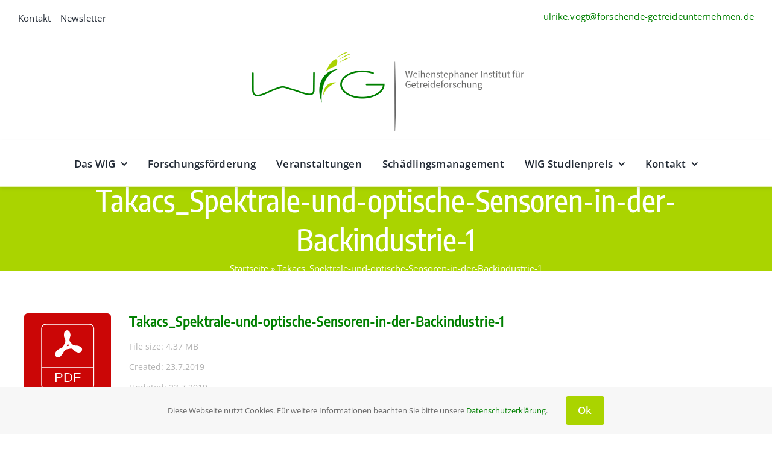

--- FILE ---
content_type: text/javascript; charset=utf-8
request_url: https://www.forschende-getreideunternehmen.de/wp-content/cache/min/1/wp-content/plugins/wp-file-download/app/site/assets/js/colorbox.init.js?ver=1767886994
body_size: 2634
content:
var wpfdColorboxInit;var loading;jQuery(document).ready(function($){var videoTypes=['m4a','mp4','webm','ogg','ogv','flv'];var audioTypes=['mp3','wav','wma','m4a'];var imageTypes=['jpg','png','gif','jpeg','jpe','bmp','ico','tiff','tif','svg','svgz'];var previewServerTypes=['ai','csv','doc','docx','html','json','odp','ods','pdf','ppt','pptx','rtf','sketch','xd','xls','xlsx','xml','jpg','png','gif','jpeg'];(wpfdColorboxInit=function(){$('.wpfdlightbox').each(function(){var filetype=$(this).data('file-type');var previewLink=$(this).prop('href');sW=$(window).width();sH=$(window).height();sR=sW/sH;$(this).unbind('click').click(function(e){e.preventDefault();fileid=$(this).data('id');catid=$(this).data('catid');downloadLink=wpfdcolorbox.wpfdajaxurl+'action=wpfd&task=file.download&wpfd_category_id='+catid+'&wpfd_file_id='+fileid+'&preview=1';if($(this).hasClass('wpfd_previewlink')){var href=jQuery(this).attr('href');var extLink=href.replace(/^https?\:\/\//i,'');if(typeof(_gaq)!=='undefined'){_gaq.push(['_trackEvent','WPFD','Preview',extLink])}else if(typeof(ga)!=="undefined"){ga('send','event','WPFD','Preview',extLink)}}
if(typeof fileid=='string'){while(fileid.indexOf(':')>-1){fileid=fileid.replace(':','-')}
while(fileid.indexOf('.'+$(this).data('file-type'))>-1){fileid=fileid.replace(/[^a-zA-Z0-9]+/g,'-')}}
html='<div class="dropblock">';html+=' <a href="#" id="wpfd-dropblock-close"><span class="dashicons dashicons-dismiss"></span></a>';if(audioTypes.indexOf(filetype)>-1){html+='<audio  class="video-js vjs-default-skin" id="player-'+fileid+'" controls autoplay> ';html+='<source src="'+downloadLink+'" type="audio/'+filetype+'">';html+=' <p class="vjs-no-js">Your browser does not support the <code>audio</code> element.</p></audio>'}else if(imageTypes.indexOf(filetype)>-1){if(previewLink.includes('file.preview')||previewLink.includes('/previews/')||previewLink.includes('/uploads/')||previewLink.includes('/category-watermark/')){html+='<div style="display: block; width: 100%; height: auto; max-height: 90vh; overflow-y: auto; position: relative">';html+='<img src="'+previewLink+'" class="video-js vjs-default-skin" id="player-'+fileid+'" /> ';if((previewLink.includes('file.preview')||previewLink.includes('/previews/')||previewLink.includes('/uploads/'))&&previewServerTypes.indexOf(filetype)>-1){if($(this).parents('.file').length){var previewLinkDownload=$(this).parents('.file').find('.wpfd_file_preview_link_download').val();var extensions=$(this).parents('.file').find('.wpfd_file_preview_link_download').data('fileicons');html+='<div class="wpfd_file_preview_download_container images">';html+='<div class="'+extensions+'"><span class="txt"></span></div>';html+='<a class="title wpfd_downloadlink" href="'+previewLinkDownload+'" data-id="'+fileid+'" data-catid="'+catid+'">'+wpfdcolorbox.wpfd_download_file_attached_preview+'</a>';html+='</div>'}else if($(this).parents('.wpfd-single-file').length){var previewLinkDownload=$(this).parents('.wpfd-single-file').find('.wpfd_file_preview_link_download').val();var extensions=$(this).parents('.wpfd-single-file').find('.wpfd_file_preview_link_download').data('fileicons');if(typeof(previewLinkDownload)!=='undefined'){html+='<div class="wpfd_file_preview_download_container images">';html+='<div class="'+extensions+'"><span class="txt"></span></div>';html+='<a class="title wpfd_downloadlink" href="'+previewLinkDownload+'" data-id="'+fileid+'" data-catid="'+catid+'">'+wpfdcolorbox.wpfd_download_file_attached_preview+'</a>';html+='</div>'}}else{var previewLinkDownload=$(this).parents('.wpfd-download-box').find('.wpfd_file_preview_link_download').val();var extensions=$('.dropblock .filecontent .ext').length?$('.dropblock .filecontent .ext').attr("class"):'ext ext-'+filetype+' '+wpfdcolorbox.wpfd_file_icon_set;html+='<div class="wpfd_file_preview_download_container images">';html+='<div class="'+extensions+'"><span class="txt"></span></div>';html+='<a class="title wpfd_downloadlink" href="'+previewLinkDownload+'" data-id="'+fileid+'" data-catid="'+catid+'">'+wpfdcolorbox.wpfd_download_file_attached_preview+'</a>';html+='</div>'}}
html+='</div>'}else{html+='<img src="'+downloadLink+'" class="video-js vjs-default-skin" style="width: 100%; height: auto; max-height: 90vh;" id="player-'+fileid+'" /> '}}else if(videoTypes.indexOf(filetype)>-1){html+='<video width="1000" height="1000" class="video-js vjs-default-skin" id="player-'+fileid+'" controls="controls" preload="auto" autoplay="true">';html+='<p class="vjs-no-js">Your browser does not support the <code>video</code> element.</p>';html+='<source src="'+downloadLink+'" type="video/'+filetype+'">';html+='</video>'}else if(previewLink.includes('file.preview')||previewLink.includes('/previews/')||previewLink.includes('/watermark/')||previewLink.includes('/uploads/')){var previewClass=!previewLink.includes('/uploads/')?'wpfd_file_previewer_servers':'';html+='<div class="'+previewClass+'" style="display: block; width: 100%; height: auto; max-height: 90vh; overflow-y: auto; position: relative">';html+='<img src="'+previewLink+'" class="video-js vjs-default-skin" id="player-'+fileid+'" /> ';if((previewLink.includes('file.preview')||previewLink.includes('/previews/')||previewLink.includes('/uploads/'))&&previewServerTypes.indexOf(filetype)>-1){if($(this).parents('.file').length){var previewLinkDownload=$(this).parents('.file').find('.wpfd_file_preview_link_download').val();var extensions=$(this).parents('.file').find('.wpfd_file_preview_link_download').data('fileicons');html+='<div class="wpfd_file_preview_download_container">';html+='<div class="'+extensions+'"><span class="txt"></span></div>';html+='<a class="title wpfd_downloadlink" href="'+previewLinkDownload+'" data-id="'+fileid+'" data-catid="'+catid+'">'+wpfdcolorbox.wpfd_download_file_attached_preview+'</a>';html+='</div>'}else if($(this).parents('.wpfd-single-file').length){var previewLinkDownload=$(this).parents('.wpfd-single-file').find('.wpfd_file_preview_link_download').val();var extensions=$(this).parents('.wpfd-single-file').find('.wpfd_file_preview_link_download').data('fileicons');if(typeof(previewLinkDownload)!=='undefined'){html+='<div class="wpfd_file_preview_download_container">';html+='<div class="'+extensions+'"><span class="txt"></span></div>';html+='<a class="title wpfd_downloadlink" href="'+previewLinkDownload+'" data-id="'+fileid+'" data-catid="'+catid+'">'+wpfdcolorbox.wpfd_download_file_attached_preview+'</a>';html+='</div>'}}else{var previewLinkDownload=$(this).parents('.wpfd-download-box').find('.wpfd_file_preview_link_download').val();var extensions=$('.dropblock .filecontent .ext').length?$('.dropblock .filecontent .ext').attr("class"):'ext ext-'+filetype+' '+wpfdcolorbox.wpfd_file_icon_set;html+='<div class="wpfd_file_preview_download_container">';html+='<div class="'+extensions+'"><span class="txt"></span></div>';html+='<a class="title wpfd_downloadlink" href="'+previewLinkDownload+'" data-id="'+fileid+'" data-catid="'+catid+'">'+wpfdcolorbox.wpfd_download_file_attached_preview+'</a>';html+='</div>'}}
html+='</div>'}else{viewlink=$(this).attr('href');var previewSandbox=(typeof(wpfdcolorboxvars.wpfd_file_preview_sandbox)!=="undefined"&&parseInt(wpfdcolorboxvars.wpfd_file_preview_sandbox)===1)?'sandbox="allow-scripts allow-same-origin"':'';html+='<iframe mozallowfullscreen="true" webkitallowfullscreen="true" allowfullscreen="true" class="cboxIframe" src="'+viewlink+'" frameborder="0" '+previewSandbox+'></iframe>'}
html+='</div>';loader=$("#wpfd-box-loading");if(loader.length===0){$('body').append('<div id="wpfd-box-loading" style="display: none;"><div class="loading"></div></div>');loader=$("#wpfd-box-loading")}
loader.show();$(document).unbind('click','#wpfd-box-loading, .wpfd-loading-close').on('click','#wpfd-box-loading, .wpfd-loading-close',function(){$("#wpfd-box-loading").remove()});var timeout=5000;loading=setTimeout(function(){var currentLoading=$('#wpfd-box-loading');if(currentLoading.length>0){$('.wpfd-loading-status',currentLoading).remove();var status=$('<div class="wpfd-loading-status" style="text-align:center;">'+wpfdcolorboxvars.preview_loading_message+'</div>');currentLoading.append(status)}},timeout);pBox=$("#wpfd-box-player");if(pBox.length===0){$('body').append('<div id="wpfd-box-player" style="display: none;"></div>');pBox=$("#wpfd-box-player")}
pBox.hide();pBox.empty();pBox.prepend(html);$('#wpfd-dropblock-close').click(function(e){e.preventDefault();pBox.hide();if($("#player-"+fileid).length){myPlayer=videojs("player-"+fileid);myPlayer.dispose()}});pBox.click(function(e){if($(e.target).is('#wpfd-box-player')){pBox.hide();if($("#player-"+fileid).length){myPlayer=videojs("player-"+fileid);myPlayer.dispose()}}
$('#wpfd-box-player').unbind('click.box').bind('click.box',function(e){if($(e.target).is('#wpfd-box-player')){pBox.hide()}})});if(imageTypes.indexOf(filetype)>-1||previewLink.includes('file.preview')||previewLink.includes('/previews/')||previewLink.includes('/uploads/')){new_img=new Image();new_img.onload=function(){var img_width=this.width,img_heigth=this.height;vR=img_width/img_heigth;if(vR>sR){new_vW=parseInt(sW*0.9);new_vH=parseInt(new_vW/vR)}else{new_vH=parseInt(sH*0.9);new_vW=parseInt(new_vH*vR)}
if(new_vW>img_width&&new_vH>img_heigth){new_vW=img_width;new_vH=img_heigth}
$("#player-"+fileid).css('width','100%');$("#player-"+fileid).css('maxHeight','unset');loader.hide(0,function(){clearTimeout(loading)});pBox.show()}
if(previewLink.includes('file.preview')||previewLink.includes('/previews/')||previewLink.includes('/uploads/')){new_img.src=previewLink}else{new_img.src=downloadLink}}else if(videoTypes.indexOf(filetype)>-1||(audioTypes.indexOf(filetype)>-1)){videojs("player-"+fileid,{},function(){var myPlayer=this;if(audioTypes.indexOf(filetype)>-1){new_vW=350;new_vH=60;myPlayer.dimensions(new_vW,new_vH);loader.hide(0,function(){clearTimeout(loading)});pBox.show()}else{myPlayer.on('loadedmetadata',function(){var v=document.getElementById('player-'+fileid+'_html5_api');vW=v.videoWidth;vH=v.videoHeight;vR=vW/vH;if(vR>sR){new_vW=parseInt(sW*0.9);new_vH=parseInt(new_vW/vR)}else{new_vH=parseInt(sH*0.9);new_vW=parseInt(new_vH*vR)}
myPlayer.dimensions(new_vW,new_vH);loader.hide(0,function(){clearTimeout(loading)});pBox.show()})}
myPlayer.on('error',function(){error=myPlayer.error();myPlayer.dispose();pBox.empty();pBox.prepend('<div class="dropblock">'+error.message+'</div>');new_vW=300;new_vH=200;var dropblock=pBox.find('.dropblock');dropblock.css('width',new_vW).css('height',new_vH);loader.hide(0,function(){clearTimeout(loading)});pBox.show()})})}else{new_vW=sW*0.9;new_vH=sH*0.9;var dropblock=pBox.find('.dropblock');dropblock.css('width',new_vW).css('height',new_vH);$('.dropblock iframe').on('load',function(){loader.hide(0,function(){clearTimeout(loading)});pBox.show()})}
wpfdDownloadFiles();wpfdPreviewFileDisplayDownloadedFiles()})})})();function wpfdPreviewFileDisplayDownloadedFiles(){var fileDownload=$('.wpfd-content .file');var linkDownload=$('.dropblock .wpfd_downloadlink');var user_login_id=wpfdcolorbox.wpfd_user_login_id;if(linkDownload.length){linkDownload.on('click',function(){var fileId=$(this).attr('data-id');var isDownloadedFile=localStorage.getItem('wpfd_downloaded_file_'+user_login_id+'_'+fileId);if(isDownloadedFile===null){localStorage.setItem('wpfd_downloaded_file_'+user_login_id+'_'+fileId,'yes');$(this).parents('.file').addClass('is_downloaded');$('.wpfd-content .file[data-id="'+fileId+'"]').addClass('is_downloaded');$('.wpfd-content .wpfd-file-link[data-id="'+fileId+'"]').parents('.file').addClass('is_downloaded');$('.wpfd-content .wpfd-file-link[data-id="'+fileId+'"]').parents('li.ext').addClass('is_downloaded')}})}
if(fileDownload.length){fileDownload.each(function(){var id=$(this).data('id');var isFileDownload=localStorage.getItem('wpfd_downloaded_file_'+user_login_id+'_'+id);if(isFileDownload){$(this).addClass('is_downloaded')}})}}
function wpfdDownloadFiles(){$('.wpfd_file_preview_download_container.images .wpfd_downloadlink').on('click',function(event){event.preventDefault();var fileId=$(this).data('id');var categoryId=$(this).data('catid');var cloudType=$(this).data('type')?$(this).data('type'):'default';if(!fileId||!categoryId){return!1}
window.location.href=wpfdparams.site_url+"?wpfd_action=wpfd_download_file&wpfd_file_id="+fileId+"&wpfd_category_id="+categoryId+"&cloudType="+cloudType})}
centerDropblock=function(fileid,margin_top,margin_left){var dropblock=$("#player-"+fileid).parent('.dropblock');dropblock.css('margin-top',(-margin_top)+'px');dropblock.css('margin-left',(-margin_left)+'px');dropblock.css('height','');dropblock.css('width','');dropblock.css('top','');dropblock.css('left','')}});jQuery(document).keyup(function(e){if(e.keyCode==27){pBox=jQuery("#wpfd-box-player");if(pBox.length){pBox.hide();if(pBox.find(".video-js").length){var playerId=pBox.find(".video-js").first().attr("id");myPlayer=videojs(playerId);myPlayer.dispose()}}}})

--- FILE ---
content_type: text/javascript; charset=utf-8
request_url: https://www.forschende-getreideunternehmen.de/wp-content/cache/min/1/wp-content/plugins/captcha-for-contact-form-7/core/assets/f12-cf7-captcha-cf7.js?ver=1767885407
body_size: 10213
content:
const logger=function(){const enabled=new URLSearchParams(window.location.search).has("silentshield-debug");function formatArgs(args){return["[SilentShield]"].concat(Array.from(args))}
return{log:(...args)=>enabled&&console.log(...formatArgs(args)),debug:(...args)=>enabled&&console.debug(...formatArgs(args)),warn:(...args)=>enabled&&console.warn(...formatArgs(args)),error:(...args)=>enabled&&console.error(...formatArgs(args))}}();class LoadingSkeletton{constructor(container,options={}){this.container=container;this.options=Object.assign({className:"f12-captcha-overlay",autoPosition:!0,debug:!1},options)}
show(){const{className,autoPosition}=this.options;const computedStyle=window.getComputedStyle(this.container);if(autoPosition&&computedStyle.position==="static"){this.container.style.position="relative"}
if(!this.container.querySelector(`.${className}`)){const overlay=document.createElement("div");overlay.className=className;this.container.appendChild(overlay);logger.log("Overlay hinzugefügt",this.container)}}
hide(){const{className}=this.options;const overlay=this.container.querySelector(`.${className}`);if(overlay)overlay.remove();logger.log("Overlay entfernt",this.container)}}
function ensureFormId(form){logger.debug("[ensureFormId] aufgerufen",form);if(window.jQuery&&form instanceof window.jQuery){logger.debug("[ensureFormId] jQuery-Objekt erkannt → form[0] wird verwendet");form=form[0]}
if(!(form instanceof HTMLFormElement)){logger.error("[ensureFormId] Ungültiges Formular-Element übergeben:",form);return null}
let formId=form.id;if(!formId||formId.trim()===""){formId="f12-form-"+Math.random().toString(36).substring(2,10);form.id=formId;logger.debug("[ensureFormId] Formular ohne ID erkannt → generische ID vergeben:",formId)}
return formId}
class EventBus{constructor(){this.events={}}
on(eventName,callback){if(!this.events[eventName]){this.events[eventName]=[]}
this.events[eventName].push(callback);logger.debug(`[EventBus] Listener registriert für: ${eventName}`)}
off(eventName,callback){if(!this.events[eventName])return;this.events[eventName]=this.events[eventName].filter((cb)=>cb!==callback)}
emit(eventName,detail={}){logger.debug(`[EventBus] Event ausgelöst: ${eventName}`,detail);if(!this.events[eventName])return;this.events[eventName].forEach((cb)=>{try{cb(detail)}catch(err){logger.error(`[EventBus] Fehler im Listener für ${eventName}`,err)}})}}
const eventBus=new EventBus();class Captcha{constructor(){eventBus.on("captcha:reloadRequested",({formId})=>{logger.debug("[EventBus] captcha:reloaded empfangen",formId);this.reloadCaptcha(formId)});eventBus.on("captcha:reloadAllRequested",()=>{logger.debug("[EventBus] captcha:reloadAllRequested empfangen");this.reloadAllCaptchas()})}
reloadAllCaptchas(){logger.debug("Reload all Captchas");document.querySelectorAll(".f12c").forEach((el)=>{var form=el.closest("form");var formId=ensureFormId(form);logger.debug("Reload Captcha gestartet",formId);this.reloadCaptcha(formId)})}
reloadCaptcha(formId){var form=document.getElementById(formId);if(!form){logger.error("Form not found",formId);return}
logger.debug("Reload Captcha gestartet",formId);const container=form.querySelector(".f12-captcha");if(!container){logger.error("Captcha container not found in form:",formId);return}
const skeletton=new LoadingSkeletton(container);skeletton.show();const inputs=container.querySelectorAll(".f12c");inputs.forEach(async(input)=>{const inputId=input.id;const hashId="hash_"+inputId;const hash=document.getElementById(hashId);const label=container.querySelector(".c-data");const method=input.dataset.method;logger.log("Captcha Reload AJAX",{method,inputId});try{const response=await fetch(f12_cf7_captcha.ajaxurl,{method:"POST",headers:{"Content-Type":"application/x-www-form-urlencoded"},body:new URLSearchParams({action:"f12_cf7_captcha_reload",captchamethod:method})});if(!response.ok)throw new Error(`HTTP ${response.status}`);const data=await response.json();if(method==="image"){const imgLabel=label.querySelector(".captcha-image");if(imgLabel)imgLabel.innerHTML=data.label}
if(method==="math"){const mathLabel=label.querySelector(".captcha-calculation");if(mathLabel)mathLabel.innerHTML=data.label}
if(hash)hash.value=data.hash;logger.log("Captcha neu gesetzt",{method,hash:data.hash})}catch(err){logger.error("Captcha reload Fehler",err)}finally{skeletton.hide();eventBus.emit("captcha:reloaded",{formId})}})}}
new Captcha();class MultipleSubmissionProtection{constructor(){eventBus.on("captcha:reloaded",({formId})=>{logger.debug("[EventBus] captcha:reloaded empfangen",formId);this.reloadTimer(formId)})}
reloadAllTimers(){document.querySelectorAll("form").forEach((form)=>{const formId=ensureFormId(form);this.reloadTimer(formId)})}
reloadTimer(formId){var form=document.getElementById(formId);if(!form){logger.error("Form not found");return}
logger.debug("Reload Timer started",formId);const timers=form.querySelectorAll(".f12t");if(!timers.length){logger.warn("Keine Timer-Container gefunden im Formular",formId);return}
timers.forEach(async(timerEl)=>{const fieldname="f12_timer";const field=timerEl.querySelector(`.${fieldname}`);if(!field){logger.warn("Kein Timer-Feld gefunden in",timerEl);return}
try{const response=await fetch(f12_cf7_captcha.ajaxurl,{method:"POST",headers:{"Content-Type":"application/x-www-form-urlencoded"},body:new URLSearchParams({action:"f12_cf7_captcha_timer_reload"})});if(!response.ok){throw new Error(`HTTP ${response.status}`)}
const data=await response.json();field.value=data.hash;logger.log("Timer neu gesetzt",data.hash)}catch(error){logger.error("Timer reload Fehler",error)}})}}
new MultipleSubmissionProtection();class JavaScriptProtection{constructor(){eventBus.on("captcha:initForm",({form,formId})=>{logger.debug("[EventBus] captcha:initForm received",formId);this.setStartTime(formId)});eventBus.on("captcha:handleVerify",({form,formId,originalEvent})=>{logger.debug("[EventBus] captcha:handleVerify received",formId);this.setEndTime(formId)});eventBus.on("captcha:JavaScriptProtection:setStartTimeRequested",({formId})=>{logger.debug("[EventBus] captcha:JavaScriptProtection:setStartTimeRequested received",formId);this.setStartTime(formId)})}
setStartTime(formId){var form=document.getElementById(formId);if(!form){logger.error("Form not found");return}
logger.debug("js_start_time started");const ts=Date.now()/1e3;const field=form.querySelector(".js_start_time");if(!field){logger.error("js_start_time field not found");return}
field.value=ts;logger.log("js_start_time set",ts,form)}
setEndTime(formId){var form=document.getElementById(formId);if(!form){logger.error("Form not found");eventBus.emit("submit:ready",{formId,module:"JavaScriptProtection"});return}
logger.debug("js_end_time started");const ts=Date.now()/1e3;const field=form.querySelector(".js_end_time");if(!field){logger.error("js_end_time field not found");eventBus.emit("submit:ready",{formId,module:"JavaScriptProtection"});return}
field.value=ts;logger.log("js_end_time set",ts,form);eventBus.emit("submit:ready",{formId,module:"JavaScriptProtection"})}}
new JavaScriptProtection();class SubmitGuard{constructor(requiredModules=["JavaScriptProtection"]){this.requiredModules=requiredModules;this.pending=new Map();this.activeSubmits=new WeakSet();eventBus.on("captcha:verifyRequested",async({form,formId,originalEvent,continue:next})=>{if(this.activeSubmits.has(form)){logger.debug("[SubmitGuard] Submit already in progress",formId);return}
logger.debug("[SubmitGuard] verifyRequested",{form,formId,originalEvent});this.startBarrier(form,formId,originalEvent,next);eventBus.emit("captcha:handleVerify",{form,formId,originalEvent})});eventBus.on("submit:ready",({formId,module})=>{this.markReady(formId,module)})}
startBarrier(form,formId,originalEvent,next){this.pending.set(formId,{next:()=>{this.activeSubmits.add(form);logger.debug("[SubmitGuard] Manual submit started",formId);Promise.resolve().then(()=>next());setTimeout(()=>this.activeSubmits.delete(form),500)},waiting:new Set(this.requiredModules)});logger.debug(`[SubmitGuard] Barrier started for ${formId}:`,this.requiredModules)}
markReady(formId,module){const entry=this.pending.get(formId);if(!entry)return;entry.waiting.delete(module);logger.debug(`[SubmitGuard] Modul "${module}" ready → waiting for: ${[...entry.waiting].join(", ")}`);if(entry.waiting.size===0){logger.debug(`[SubmitGuard] All modules ready → Submit for ${formId}`);entry.next();this.pending.delete(formId)}}}
new SubmitGuard();class DefaultForms{constructor(){this.enabled=!1;eventBus.on("captcha:component:enable",(name)=>{if(name!=="default"&&name!=="ControllerComments"&&name!=="ControllerJetForm"&&name!=="ControllerUltimateMember")return;if(this.enabled)return;this.enabled=!0;logger.debug("[DefaultForms] Aktiviert durch component:enable");this.register()})}
register(){eventBus.on("captcha:init",()=>{if(!this.enabled)return;logger.debug("[EventBus][DefaultForms] captcha:init received");this.init()})}
isKnownFrameworkForm(form){var _a,_b;return(form.closest(".wpcf7")||form.closest(".fusion-form")||((_a=form.id)==null?void 0:_a.startsWith("avada-form-"))||form.closest(".frm-fluent-form")||form.closest(".gform_wrapper")||((_b=form.id)==null?void 0:_b.startsWith("gform_"))||form.hasAttribute("data-formid")||form.closest(".elementor-form")||form.hasAttribute("data-elementor-id")||form.classList.contains("woocommerce-form")||form.classList.contains("woocommerce-form-login")||form.classList.contains("woocommerce-form-register")||form.classList.contains("woocommerce-ResetPassword")||form.classList.contains("woocommerce-checkout")||form.closest("form.checkout")||form.id==="loginform"||form.id==="registerform"||form.id==="lostpasswordform"||form.closest("#login")||form.closest(".login")||form.closest(".register"))}
init(){logger.debug("[DefaultForms] init");document.querySelectorAll("form").forEach((form)=>{if(this.isKnownFrameworkForm(form)){logger.debug("[DefaultForms] Übersprungen (bekanntes Framework)",form);return}
const formId=ensureFormId(form);logger.debug(`[DefaultForms] Initialisiert für ${formId}`);const continueSubmit=()=>{form.dataset.ssManualSubmit="1";logger.debug(`[DefaultForms] Continue submit for ${formId}`)};eventBus.emit("captcha:verifyRequested",{form,formId,originalEvent:null,continue:continueSubmit})})}}
new DefaultForms();class ContactForm7{constructor(){this.enabled=!1;this.recentSubmits=new WeakSet();eventBus.on("captcha:component:enable",(name)=>{if(name!=="ControllerCF7")return;this.enabled=!0;logger.debug("[ContactForm7] Aktiviert durch component:enable");this.register()})}
register(){eventBus.on("captcha:init",()=>{if(!this.enabled)return;logger.debug("[ContactForm7] captcha:init received");this.init()})}
getFormFromCF7Event(event){var _a,_b,_c;const formId=(_a=event==null?void 0:event.detail)==null?void 0:_a.contactFormId;const intoSelector=(_c=(_b=event==null?void 0:event.detail)==null?void 0:_b.apiResponse)==null?void 0:_c.into;const container=intoSelector&&document.querySelector(intoSelector)||formId&&document.querySelector(`div.wpcf7[id^="wpcf7-f${formId}-"]`)||null;if(!container){logger.warn("[ContactForm7] Kein WPCF7-Container gefunden",{formId,intoSelector});return null}
const form=container.querySelector("form");if(!form){logger.warn("[ContactForm7] Kein <form> im WPCF7-Container gefunden",container);return null}
return form}
init(){const self=this;logger.debug("[ContactForm7] init");const forms=document.querySelectorAll(".wpcf7 form");if(!forms.length){logger.debug("[ContactForm7] keine wpcf7-Formulare gefunden");return}
forms.forEach((form)=>{const formId=ensureFormId(form);if(form.dataset.ssBound==="1")return;form.dataset.ssBound="1";logger.debug(`[ContactForm7] native submit listener gebunden`,formId);form.addEventListener("submit",(event)=>{var _a;if(form.dataset.ssManualSubmit==="1"||((_a=this.recentSubmits)==null?void 0:_a.has(form))){logger.debug("[ContactForm7] Ignoriere manuellen oder laufenden Submit",formId);delete form.dataset.ssManualSubmit;return}
event.preventDefault();event.stopImmediatePropagation();logger.debug("[ContactForm7] native submit intercepted (before CF7)",formId);const continueSubmit=()=>{var _a2;logger.debug("[ContactForm7] Captcha validiert → starte CF7 Submit",formId);form.dataset.ssManualSubmit="1";(_a2=this.recentSubmits)==null?void 0:_a2.add(form);setTimeout(()=>{var _a3;(_a3=this.recentSubmits)==null?void 0:_a3.delete(form);delete form.dataset.ssManualSubmit},2e3);if(window.wpcf7&&typeof window.wpcf7.submit==="function"){window.wpcf7.submit(form)}else{logger.warn("[ContactForm7] Kein window.wpcf7.submit gefunden → Fallback form.submit()",formId);form.submit()}};eventBus.emit("captcha:verifyRequested",{form,formId,originalEvent:event,continue:continueSubmit})},!0)});document.addEventListener("wpcf7mailsent",(event)=>{const form=self.getFormFromCF7Event(event);if(!form){logger.debug("[ContactForm7] wpcf7mailsent: Kein Formular gefunden → reloadAll");eventBus.emit("captcha:reloadAllRequested");return}
const formId=ensureFormId(form);eventBus.emit("captcha:reloadRequested",{formId});logger.log("wpcf7mailsent → Captcha reloaded",formId)},!1);document.addEventListener("wpcf7submit",(event)=>{const form=self.getFormFromCF7Event(event);if(!form){logger.debug("[ContactForm7] wpcf7submit: Kein Formular gefunden → reloadAll");eventBus.emit("captcha:reloadAllRequested");return}
const formId=ensureFormId(form);eventBus.emit("captcha:reloadRequested",{formId});logger.log("wpcf7submit → Captcha reloaded",formId)},!1);document.addEventListener("wpcf7spam",(event)=>{const form=self.getFormFromCF7Event(event);if(!form){eventBus.emit("captcha:reloadAllRequested");return}
form.querySelectorAll(".f12c").forEach((field)=>{field.classList.add("wpcf7-not-valid","not-valid")});const formId=ensureFormId(form);logger.warn("wpcf7spam → Captcha als not-valid markiert",formId)},!1)}}
new ContactForm7();class ElementorForms{constructor(){this.enabled=!1;eventBus.on("captcha:component:enable",(name)=>{if(name!=="ControllerElementor")return;this.enabled=!0;logger.debug("[ElementorForms] Aktiviert durch component:enable");this.register()})}
register(){eventBus.on("captcha:init",()=>{if(!this.enabled)return;logger.debug("[EventBus][ElementorForms] captcha:init received");this.waitForElementor()})}
waitForElementor(attempt=0){if(!window.elementorFrontend){if(attempt>=20){logger.warn("[ElementorForms] Elementor Frontend nach 20 Versuchen nicht gefunden – Abbruch");return}
logger.debug("[ElementorForms] Elementor Frontend nicht vorhanden – retry in 300ms");setTimeout(()=>this.waitForElementor(attempt+1),300);return}
if(elementorFrontend.hooks){logger.debug("[ElementorForms] Elementor hooks vorhanden → sofort registrieren");this.registerHook();return}
logger.debug("[ElementorForms] Elementor hooks fehlen → warte aktiv auf Initialisierung");document.addEventListener("elementor/frontend/init",()=>{logger.debug("[ElementorForms] Elementor init Event empfangen → registriere Hook");this.registerHook()});let retryCount=0;const poll=setInterval(()=>{if(elementorFrontend.hooks){clearInterval(poll);logger.debug("[ElementorForms] Elementor hooks durch Polling gefunden → registriere Hook");this.registerHook()}else if(retryCount++>20){clearInterval(poll);logger.warn("[ElementorForms] Elementor hooks nach 20 Versuchen nicht gefunden")}},300)}
registerHook(){logger.debug("[ElementorForms] Initializing Elementor form hooks");if(typeof elementorFrontend==="undefined"||!elementorFrontend.hooks||typeof elementorFrontend.hooks.addAction!=="function"){logger.warn("[ElementorForms] Elementor frontend hooks not available");return}
elementorFrontend.hooks.addAction("frontend/element_ready/form.default",(scope)=>{logger.debug("[ElementorForms] Elementor form widget ready → bind forms");const normalizedScope=scope instanceof HTMLElement?scope:(scope==null?void 0:scope[0])??document;logger.debug(scope);this.bindForms(normalizedScope)});this.bindForms(document);this.startFormObserver(document)}
startFormObserver(root=document){if(this._formObserver)return;this._formObserver=new MutationObserver((mutations)=>{var _a,_b;let shouldRebind=!1;for(const mutation of mutations){if((_b=(_a=mutation.target).closest)==null?void 0:_b.call(_a,".f12-captcha")){return}
if(mutation.type==="childList"&&(mutation.addedNodes.length||mutation.removedNodes.length)){shouldRebind=!0;break}}
if(shouldRebind){logger.debug("[ElementorForms] DOM changed → rebinding forms");this.bindForms(document,!0)}});this._formObserver.observe(root,{childList:!0,subtree:!0});logger.debug("[ElementorForms] Form MutationObserver started")}
bindForms(scope=document,rebind=!1){const forms=scope.querySelectorAll("form.elementor-form");if(!forms.length){logger.debug("[ElementorForms] keine Formulare im Scope gefunden");return}
logger.debug(forms);forms.forEach((form)=>{if(form.dataset.ssBound==="1"&&rebind===!1)return;form.dataset.ssBound="1";const formId=ensureFormId(form);logger.debug(`[ElementorForms] Formular gebunden`,formId);if(!form.dataset.ssCaptchaInitialized){form.dataset.ssCaptchaInitialized="1";eventBus.emit("captcha:reloadRequested",{formId,form});logger.debug("[ElementorForms] Initial captcha load",formId)}
eventBus.emit("captcha:reloadRequested",{formId,form});form.addEventListener("submit",(event)=>{if(form.dataset.ssSubmitting==="1")return;const formId2=ensureFormId(form);logger.debug(`[ElementorForms] submit abgefangen`,formId2);event.preventDefault();event.stopImmediatePropagation();const continueSubmit=()=>{var _a,_b,_c,_d;logger.debug(`[ElementorForms] Submit wieder freigegeben`,formId2);form.dataset.ssSubmitting="1";const $form=jQuery(form);const module=((_b=(_a=window.elementorProFrontend)==null?void 0:_a.modules)==null?void 0:_b.forms)||((_d=(_c=window.elementorProFrontend)==null?void 0:_c.modules)==null?void 0:_d.form);if(!module){logger.error("[ElementorForms] Kein Formularmodul gefunden → Fallback native submit");form.submit();return}
logger.debug("[ElementorForms] Aktives Elementor Modul erkannt");logger.debug("[ElementorForms] AJAX-Handler aktiv → trigger submit");$form.trigger("submit");setTimeout(()=>delete form.dataset.ssSubmitting,500)};eventBus.emit("captcha:verifyRequested",{form,formId:formId2,originalEvent:event,continue:continueSubmit})},!0)});logger.debug("[ElementorForms] Elementor Formular gebunden")}}
new ElementorForms();class AvadaForms{constructor(){this.enabled=!1;eventBus.on("captcha:component:enable",(name)=>{if(name!=="ControllerAvada")return;this.enabled=!0;logger.debug("[AvadaForms] Aktiviert durch component:enable");this.register()})}
register(){eventBus.on("captcha:init",()=>{if(!this.enabled)return;logger.debug("[EventBus][AvadaForms] captcha:init received");this.patchAvadaSubmit();this.registerJqueryEvents();this.observeAjaxComplete()});eventBus.on("captcha:avada:error",({formId,form,response})=>{if(!this.enabled)return;logger.debug("[EventBus][AvadaForms] captcha:avada:error received",formId,response);this.showErrors(response,form)});eventBus.on("captcha:avada:success",({formId,form,response})=>{if(!this.enabled)return;logger.debug("[EventBus][AvadaForms] captcha:avada:success received",formId,response);this.removeErrors(form)})}
removeErrors($form){$form.find(".f12-captcha-error").remove();$form.find(".fusion-form-error").removeClass("fusion-form-error")}
showErrors(response,$form){if(response&&response.errors){$form.find(".f12-captcha-error").remove();jQuery.each(response.errors,function(fieldName,message){var $field=$form.find('[name="'+fieldName+'"]');if($field.length){$field.after('<span class="f12-captcha-error fusion-form-error-message">'+message+"</span>");$field.addClass("fusion-form-error")}else{$form.prepend('<div class="f12-captcha-error fusion-form-error-message">'+message+"</div>")}})}}
observeAjaxComplete(attempt=0){if(!window.jQuery){if(attempt>=20){logger.warn("[AvadaForms] jQuery nicht gefunden – ajaxComplete deaktiviert");return}
return setTimeout(()=>this.observeAjaxComplete(attempt+1),300)}
const $=window.jQuery;logger.debug("[AvadaForms] Registriere globales ajaxComplete-Event");$(document).ajaxComplete((event,xhr,settings)=>{try{const response=JSON.parse(xhr.responseText);if(!response||!response.status)return;const $form=$((settings==null?void 0:settings.context)||"form.fusion-form");if(response.status==="error"&&response.errors){logger.debug("[AvadaForms] AJAX error → Captcha-Reload ausgelöst");eventBus.emit("captcha:avada:error",{formId:$form.attr("id"),form:$form,response});eventBus.emit("captcha:reloadRequested",{formId:$form.attr("id")})}
if(response.status==="success"){eventBus.emit("captcha:avada:success",{formId:$form.attr("id"),form:$form,response});logger.debug("[AvadaForms] AJAX success → Fehler entfernt")}}catch(e){}})}
registerJqueryEvents(attempt=0){if(!window.jQuery){if(attempt>=20){logger.warn("[AvadaForms] jQuery nicht gefunden – Events deaktiviert");return}
logger.debug(`[AvadaForms] jQuery noch nicht verfügbar – retry in 300ms (Versuch ${attempt + 1}/20)`);return setTimeout(()=>this.registerJqueryEvents(attempt+1),300)}
const $=window.jQuery;logger.debug("[AvadaForms] Registriere jQuery Events → fusion-form-ajax-submitted");$(window).on("fusion-form-ajax-submitted",(event,payload)=>{var _a;const formId=(_a=payload==null?void 0:payload.formConfig)==null?void 0:_a.form_id;if(!formId){logger.warn("[AvadaForms] Keine form_id in payload gefunden",payload);return}
const $candidates=$(`#avada-form-${formId},
         #fusion-form-${formId},
         .fusion-form-${formId},
         form[data-form-id="${formId}"]`);let $form=$candidates.filter("form").first();if(!$form.length&&$candidates.length){$candidates.each(function(){const $innerForm=$(this).find("form.fusion-form").first();if($innerForm.length&&!$form.length){$form=$innerForm}})}
if(!$form.length){const fallbackId=`avada-form-${formId}`;logger.warn("[AvadaForms] Kein Formular im DOM gefunden, Fallback-ID verwendet:",fallbackId);eventBus.emit("captcha:reloadRequested",{formId:fallbackId});return}
const domId=$form.attr("id")||`avada-form-${formId}`;logger.debug("[AvadaForms] fusion-form-ajax-submitted erkannt → Formular-ID:",domId);eventBus.emit("captcha:reloadRequested",{formId:domId})})}
patchAvadaSubmit(attempt=0){if(!window.fusionForms||typeof window.fusionForms.submitForm!=="function"){if(attempt>=20){logger.warn("[AvadaForms] jQuery nicht gefunden – Events deaktiviert");return}
logger.debug("[AvadaForms] fusionForms noch nicht geladen – retry in 300ms");return setTimeout(()=>this.patchAvadaSubmit(attempt+1),300)}
logger.debug("[AvadaForms] Patche fusionForms.submitForm");const originalSubmit=window.fusionForms.submitForm;window.fusionForms.submitForm=(event,formElement)=>{const form=formElement instanceof jQuery?formElement[0]:formElement;const formId=ensureFormId(form);logger.debug("[AvadaForms] Intercepted submitForm()",formId);event.preventDefault();event.stopImmediatePropagation();const continueSubmit=()=>{logger.debug("[AvadaForms] Weiter mit original Avada submitForm()",formId);originalSubmit.call(window.fusionForms,event,formElement)};eventBus.emit("captcha:verifyRequested",{form,formId,originalEvent:event,continue:continueSubmit})}}}
new AvadaForms();class FluentForms{constructor(){this.enabled=!1;eventBus.on("captcha:component:enable",(name)=>{if(name!=="ControllerFluentform")return;this.enabled=!0;logger.debug("[FluentForms] Aktiviert durch component:enable");this.register()})}
register(){eventBus.on("captcha:init",()=>{if(!this.enabled)return;logger.debug("[EventBus][FluentForms] captcha:init received");this.patchFluentForms();this.registerFluentFormEvents()});eventBus.on("captcha:fluent:error",({formId,form,response})=>{if(!this.enabled)return;logger.debug("[EventBus][FluentForms] captcha:fluent:error received",formId,response);this.showErrors(response,form)});eventBus.on("captcha:fluent:success",({formId,form,response})=>{if(!this.enabled)return;logger.debug("[EventBus][FluentForms] captcha:fluent:success received",formId,response);this.removeErrors(form)})}
getFormElementFromEventArg(arg){const $=window.jQuery;if(!$)return null;if(arg instanceof HTMLFormElement){return $(arg)}
if(arg&&arg.jquery){return arg}
if(arg&&arg.form){if(arg.form instanceof HTMLFormElement)return $(arg.form);if(arg.form&&arg.form.jquery)return arg.form}
if(typeof arg==="string"){const $form=$(`#${arg}`);if($form.length)return $form}
logger.warn("[FluentForms] getFormElementFromEventArg(): Kein gültiges Formular erkannt",arg);return null}
removeErrors($form){const $=window.jQuery;if(!$||!$form||!$form.length)return;const formId=$form.attr("id")||"(unknown)";logger.debug("[FluentForms] removeErrors() gestartet",formId);try{$form.find(".f12-captcha-error").remove();$form.find(".ff-el-is-error").removeClass("ff-el-is-error");$form.find(".ff_has_error").removeClass("ff_has_error");$form.find(".error.text-danger").remove();$form.find("div.error").remove();$form.parent().find(".ff-errors-in-stack").hide().empty();const formIdSelector=$form.attr("id");if(formIdSelector){$(`#${formIdSelector}_success`).remove();$(`#${formIdSelector}_errors`).html("")}
$form.find('[aria-invalid="true"]').attr("aria-invalid","false");$form.removeClass("ff_submitting ff_force_hide");logger.debug("[FluentForms] removeErrors() abgeschlossen",formId)}catch(err){logger.error("[FluentForms] Fehler in removeErrors()",err)}}
showErrors(response,$form){const $=window.jQuery;if(!$||!$form)return;if(response&&response.errors){$form.find(".f12-captcha-error").remove();$.each(response.errors,function(fieldName,message){const $field=$form.find(`[name="${fieldName}"]`);if($field.length){$field.after(`<span class="f12-captcha-error ff-el-is-error">${message}</span>`);$field.addClass("ff-el-is-error")}else{$form.prepend(`<div class="f12-captcha-error ff-el-is-error">${message}</div>`)}})}}
patchFluentForms(attempt=0){const $=window.jQuery;if(!$){if(attempt>=20){logger.warn("[FluentForms] jQuery nicht gefunden – patch deaktiviert");return}
logger.debug(`[FluentForms] jQuery noch nicht verfügbar – retry in 300ms (Versuch ${attempt + 1}/20)`);return setTimeout(()=>this.patchFluentForms(attempt+1),300)}
logger.debug("[FluentForms] Registriere globalen submit-Interceptor");$(document).on("submit","form.frm-fluent-form",(e)=>{const $form=$(e.currentTarget);const form=$form[0];const formId=ensureFormId(form);if($form.data("f12-captcha-in-progress")){logger.debug("[FluentForms] Submit bereits in Bearbeitung, blockiert",formId);e.preventDefault();e.stopImmediatePropagation();return!1}
logger.debug("[FluentForms] Intercepted native submit",formId);e.preventDefault();e.stopImmediatePropagation();$form.data("f12-captcha-in-progress",!0);const continueSubmit=()=>{const $2=window.jQuery;const $form2=$2(form);const formId2=form.getAttribute("id");logger.debug("[FluentForms] continueSubmit()",formId2);$form2.data("f12-captcha-in-progress",!1);try{const app=window.fluentFormApp($form2);if(app&&typeof app.sendData==="function"){logger.debug("[FluentForms] using fluentFormApp.sendData()",formId2);const payload={data:$form2.serialize(),action:"fluentform_submit",form_id:$form2.data("form_id")};app.sendData($form2,payload);this.removeErrors($form2);return}
logger.warn("[FluentForms] Kein app.sendData() – fallback auf native Trigger",formId2);window.ff_sumitting_form=!1;$form2.trigger("submit")}catch(err){logger.error("[FluentForms] Fehler beim continueSubmit()",err);form.submit()}};eventBus.emit("captcha:verifyRequested",{form,formId,originalEvent:e,continue:continueSubmit})});$(document).on("fluentform_before_submit",(e)=>{const $form=$(e==null?void 0:e.target).closest("form.frm-fluent-form");if($form.data("f12-captcha-in-progress")){logger.debug("[FluentForms] fluentform_before_submit abgefangen (Captcha läuft)");e.preventDefault();e.stopImmediatePropagation();return!1}})}
registerFluentFormEvents(attempt=0){const $=window.jQuery;if(!$){if(attempt>=20){logger.warn("[FluentForms] jQuery nicht gefunden – Events deaktiviert");return}
logger.debug(`[FluentForms] jQuery noch nicht verfügbar – retry in 300ms (Versuch ${attempt + 1}/20)`);return setTimeout(()=>this.registerFluentFormEvents(attempt+1),300)}
logger.debug("[FluentForms] Registriere Event-Handler für submission_success & submission_failed");$(document).on("fluentform_submission_success",(e,arg1,arg2)=>{const $form=this.getFormElementFromEventArg(arg1);const response=(arg2==null?void 0:arg2.response)||arg2;if(!$form||!$form.length){logger.warn("[FluentForms] submission_success → kein gültiges Formularobjekt erkannt",arg1);return}
const formId=ensureFormId($form[0]);logger.debug("[FluentForms] fluentform_submission_success erkannt",formId);this.removeErrors($form);eventBus.emit("captcha:reloadRequested",{formId});eventBus.emit("captcha:fluent:success",{formId,form:$form,response})});$(document).on("fluentform_submission_failed",(e,arg1,arg2)=>{const $form=this.getFormElementFromEventArg(arg1);const response=(arg2==null?void 0:arg2.response)||arg2;if(!$form||!$form.length){logger.warn("[FluentForms] submission_failed → kein gültiges Formularobjekt erkannt",arg1);return}
const formId=ensureFormId($form[0]);logger.debug("[FluentForms] fluentform_submission_failed erkannt",formId,response);this.showErrors(response,$form);eventBus.emit("captcha:reloadRequested",{formId});eventBus.emit("captcha:fluent:error",{formId,form:$form,response})})}}
new FluentForms();class GravityForms{constructor(){this.enabled=!1;eventBus.on("captcha:component:enable",(name)=>{if(name!=="ControllerGravityForms")return;this.enabled=!0;logger.debug("[GravityForms] Aktiviert durch component:enable");this.register()})}
register(){eventBus.on("captcha:init",()=>{if(!this.enabled)return;logger.debug("[EventBus][GravityForms] captcha:init received");this.registerGravityFormEvents();this.initialScan();this.patchGravityForms()});eventBus.on("captcha:gravity:error",({formId,form,response})=>{if(!this.enabled)return;logger.debug("[EventBus][GravityForms] captcha:gravity:error received",formId,response);this.showErrors(response,form)});eventBus.on("captcha:gravity:success",({formId,form,response})=>{if(!this.enabled)return;logger.debug("[EventBus][GravityForms] captcha:gravity:success received",formId,response);this.removeErrors(form)})}
removeErrors($form){const $=window.jQuery;if(!$||!$form||!$form.length)return;const formId=$form.attr("id")||"(unknown)";logger.debug("[GravityForms] removeErrors() gestartet",formId);try{$form.find(".f12-captcha-error").remove();$form.find(".gfield_error").removeClass("gfield_error");$form.find(".validation_message").remove();$form.find(".validation_error").remove();$form.find('[aria-invalid="true"]').attr("aria-invalid","false");logger.debug("[GravityForms] removeErrors() abgeschlossen",formId)}catch(err){logger.error("[GravityForms] Fehler in removeErrors()",err)}}
showErrors(response,$form){const $=window.jQuery;if(!$||!$form)return;if(response&&response.errors){$form.find(".f12-captcha-error").remove();$.each(response.errors,function(fieldName,message){const $field=$form.find(`[name="${fieldName}"]`);if($field.length){$field.after(`<div class="f12-captcha-error validation_message">${message}</div>`);$field.closest(".gfield").addClass("gfield_error")}else{$form.prepend(`<div class="f12-captcha-error validation_message">${message}</div>`)}})}}
handleReload(formId,attempt=0){const $=window.jQuery;formId=`gform_${formId}`;const $form=$(`#${formId}`);if(!$form.length){logger.warn("[GravityForms] handleReload(): kein Formular gefunden (vermutlich nach DOM-Replace)",formId);if(attempt<10){logger.debug(`[GravityForms] handleReload(): #gform_${formId} nicht gefunden (Versuch ${attempt + 1})`);setTimeout(()=>this.handleReload(formId,attempt+1),300)}else{logger.debug(`[GravityForms] handleReload(): #gform_${formId} nicht gefunden (Versuch ${attempt + 1})`)}
return}
logger.debug("[GravityForms] handleReload()",formId);this.removeErrors($form);setTimeout(()=>{eventBus.emit("captcha:reloadRequested",{formId});eventBus.emit("captcha:JavaScriptProtection:setStartTimeRequested",{formId})},150)}
initialScan(){const $=window.jQuery;if(!$){return logger.warn("[GravityForms] jQuery nicht verfügbar – initialScan übersprungen")}
$(document).ready(()=>{$(".gform_wrapper form").each((_,el)=>{var _a;const formId=((_a=$(el).attr("id"))==null?void 0:_a.replace("gform_",""))||"(unknown)";this.handleReload(formId)})})}
registerGravityFormEvents(attempt=0){const $=window.jQuery;if(!$){if(attempt>=20){return logger.warn("[GravityForms] jQuery nicht verfügbar – Events deaktiviert")}
logger.debug(`[GravityForms] retry in 300ms (${attempt + 1}/20)`);return setTimeout(()=>this.registerGravityFormEvents(attempt+1),300)}
logger.debug("[GravityForms] Registriere GF-Events");$(document).on("gform_pre_submission",(e,formId)=>{const $form=$(`#gform_${formId}`);const form=$form[0];logger.debug("[GravityForms] gform_pre_submission",formId);eventBus.emit("captcha:verifyRequested",{form,formId,originalEvent:e,continue:()=>{logger.debug("[GravityForms] continueSubmit()",formId);HTMLFormElement.prototype.submit.call(form)}});e.preventDefault();e.stopImmediatePropagation();return!1});$(document).on("gform_post_render gform_confirmation_loaded",(e,formId)=>{this.handleReload(formId)})}
patchGravityForms(attempt=0){const $=window.jQuery;if(!$){if(attempt>=20){return logger.warn("[GravityForms] jQuery nicht gefunden – Submit-Intercept deaktiviert")}
logger.debug(`[GravityForms] jQuery noch nicht verfügbar – retry in 300ms (Versuch ${attempt + 1}/20)`);return setTimeout(()=>this.patchGravityForms(attempt+1),300)}
logger.debug("[GravityForms] Registriere globalen Submit-Interceptor");$(document).on("submit",'form[id^="gform_"]',(e)=>{const $form=$(e.currentTarget);const form=$form[0];const formId=ensureFormId(form);if($form.data("f12-captcha-in-progress")){logger.debug("[GravityForms] Submit bereits in Bearbeitung – blockiert",formId);e.preventDefault();e.stopImmediatePropagation();return!1}
logger.debug("[GravityForms] Intercepted native submit",formId);e.preventDefault();e.stopImmediatePropagation();$form.data("f12-captcha-in-progress",!0);const continueSubmit=()=>{logger.debug("[GravityForms] continueSubmit()",formId);$form.data("f12-captcha-in-progress",!1);try{if(window.gform&&window.gform.submit){logger.debug("[GravityForms] using gform.submit()",formId);window.gform.submit(formId);return}
logger.warn("[GravityForms] Kein gform.submit() – fallback auf native submit()",formId);HTMLFormElement.prototype.submit.call(form)}catch(err){logger.error("[GravityForms] Fehler beim continueSubmit()",err);HTMLFormElement.prototype.submit.call(form)}};eventBus.emit("captcha:verifyRequested",{form,formId,originalEvent:e,continue:continueSubmit})})}}
new GravityForms();class WPForms{constructor(){this.enabled=!1;eventBus.on("captcha:component:enable",(name)=>{if(name!=="ControllerWPForms")return;this.enabled=!0;logger.debug("[WPForms] Aktiviert durch component:enable");this.register()})}
register(){eventBus.on("captcha:init",()=>{if(!this.enabled)return;logger.debug("[WPForms] captcha:init received");this.registerHooks();this.observeAjax()})}
registerHooks(attempt=0){const $=window.jQuery;if(!window.wpforms||!window.jQuery){if(attempt>=20){logger.warn("[WPForms] wpforms nicht gefunden – Hooks deaktiviert");return}
logger.debug(`[WPForms] retry in 300ms (${attempt + 1}/20)`);return setTimeout(()=>this.registerHooks(attempt+1),300)}
logger.debug("[WPForms] Registriere Event-Hooks");$(document).on("wpformsBeforeFormSubmit",(e,form)=>{const $form=$(form);const formId=ensureFormId(form);logger.debug("[WPForms] wpformsBeforeFormSubmit",formId);if($form.data("ssManualSubmit")===1){logger.debug("[WPForms] Bypass aktiv → normaler Submit",formId);$form.data("ssManualSubmit",0);return}
e.preventDefault();e.stopImmediatePropagation();const continueSubmit=()=>{logger.debug("[WPForms] Captcha OK → Weiter mit Original-Submit",formId);$form.data("ssManualSubmit",1);window.wpforms.formSubmit(form)};eventBus.emit("captcha:verifyRequested",{form,formId,originalEvent:e,continue:continueSubmit})});$(document).on("wpformsAjaxSubmitSuccess",(e,response)=>{const $form=$(e.target).closest("form.wpforms-form");const formId=ensureFormId($form[0]);logger.debug("[WPForms] AJAX success",formId,response);eventBus.emit("captcha:wpforms:success",{formId,form:$form,response});eventBus.emit("captcha:reloadRequested",{formId})});$(document).on("wpformsAjaxSubmitFailed",(e,response)=>{const $form=$(e.target).closest("form.wpforms-form");const formId=ensureFormId($form[0]);logger.debug("[WPForms] AJAX failed",formId,response);eventBus.emit("captcha:wpforms:error",{formId,form:$form,response});eventBus.emit("captcha:reloadRequested",{formId})})}
observeAjax(attempt=0){const $=window.jQuery;if(!window.jQuery){if(attempt>=20){logger.warn("[WPForms] jQuery nicht gefunden – ajaxComplete deaktiviert");return}
return setTimeout(()=>this.observeAjax(attempt+1),300)}
$(document).ajaxComplete((event,xhr,settings)=>{try{const response=JSON.parse(xhr.responseText);if(!response||typeof response.success==="undefined")return;const $form=$((settings==null?void 0:settings.context)||"form.wpforms-form");if(!$form||!$form.length){logger.debug("[WPForms] Kein Formular im Context gefunden → Event abgebrochen");return}
const formElement=$form[0];if(!formElement||!(formElement instanceof HTMLFormElement)){logger.debug("[WPForms] Ungültiges Form-Element → Event abgebrochen",formElement);return}
const formId=ensureFormId(formElement);if(!formId){logger.debug("[WPForms] Konnte keine gültige formId ermitteln → Event abgebrochen");return}
eventBus.emit("captcha:reloadRequested",{formId})}catch(e){logger.debug("[WPForms] AJAX Response konnte nicht geparst werden – ignoriert",e)}})}}
new WPForms();class WooCommerceForms{constructor(){this.enabled=!1;eventBus.on("captcha:component:enable",(name)=>{if(name!=="ControllerWoocommerceLogin"&&name!=="ControllerWoocommerceRegistration")return;if(this.enabled)return;this.enabled=!0;logger.debug("[WooCommerceForms] Aktiviert durch component:enable");this.register()})}
register(){eventBus.on("captcha:init",()=>{if(!this.enabled)return;logger.debug("[EventBus][WooCommerceForms] captcha:init received");this.registerSubmitInterceptor();this.observeAjaxResponses()});eventBus.on("captcha:woocommerce:error",({formId,form,response})=>{if(!this.enabled)return;logger.debug("[WooCommerceForms] captcha:woocommerce:error received",formId,response);this.showErrors(response,form)});eventBus.on("captcha:woocommerce:success",({formId,form,response})=>{if(!this.enabled)return;logger.debug("[WooCommerceForms] captcha:woocommerce:success received",formId,response);this.removeErrors(form)})}
removeErrors($form){$form.find(".f12-captcha-error").remove();$form.find(".woocommerce-error, .woocommerce-message").removeClass("fusion-form-error")}
showErrors(response,$form){if(response&&response.errors){$form.find(".f12-captcha-error").remove();jQuery.each(response.errors,function(fieldName,message){const $field=$form.find(`[name="${fieldName}"]`);if($field.length){$field.after('<div class="f12-captcha-error woocommerce-error">'+message+"</div>");$field.addClass("fusion-form-error")}else{$form.prepend('<div class="f12-captcha-error woocommerce-error">'+message+"</div>")}})}}
observeAjaxResponses(attempt=0){if(!window.jQuery){if(attempt>=20){logger.warn("[WooCommerceForms] jQuery nicht gefunden – observeAjaxResponses deaktiviert");return}
return setTimeout(()=>this.observeAjaxResponses(attempt+1),300)}
const $=window.jQuery;logger.debug("[WooCommerceForms] Registriere globales ajaxComplete-Event");$(document).ajaxComplete((event,xhr,settings)=>{try{const response=JSON.parse(xhr.responseText);if(!response||!response.status)return;const $form=$((settings==null?void 0:settings.context)||"form.woocommerce-form, form.checkout");if(response.status==="error"&&response.errors){logger.debug("[WooCommerceForms] AJAX error → Captcha-Reload ausgelöst");eventBus.emit("captcha:woocommerce:error",{formId:$form.attr("id"),form:$form,response});eventBus.emit("captcha:reloadRequested",{formId:$form.attr("id")})}
if(response.status==="success"){eventBus.emit("captcha:woocommerce:success",{formId:$form.attr("id"),form:$form,response});logger.debug("[WooCommerceForms] AJAX success → Fehler entfernt")}}catch(e){}})}
registerSubmitInterceptor(attempt=0){if(!window.jQuery){if(attempt>=20){logger.warn("[WooCommerceForms] jQuery nicht gefunden – Events deaktiviert");return}
return setTimeout(()=>this.registerSubmitInterceptor(attempt+1),300)}
const $=window.jQuery;logger.debug("[WooCommerceForms] Registriere Submit-Interceptor für WooCommerce");$(document).on("submit","form.woocommerce-form",(event)=>{const form=event.currentTarget;$(form).data("f12-submit-finished",!0);const formId=ensureFormId(form);if(!$(form).data("captcha-verified")){logger.debug("[WooCommerceForms] Intercepted WooCommerce submit",formId);eventBus.emit("captcha:verifyRequested",{form,formId,originalEvent:event,continue:()=>{logger.debug("[WooCommerceForms] Captcha verified → continue native submit",formId);$(form).data("captcha-verified",!0);const submitButton=form.querySelector('[type="submit"]:not([disabled])')||form.querySelector("button:not([disabled])");if(submitButton){logger.debug("[WooCommerceForms] Trigger submit button click()",formId);submitButton.click()}else{logger.debug("[WooCommerceForms] Kein sichtbarer Submit-Button → native submit()",formId);HTMLFormElement.prototype.submit.call(form)}
setTimeout(()=>{if(!$(form).data("f12-submit-finished")){logger.debug("[WooCommerceForms] Fallback → erzwinge native submit()",formId);try{HTMLFormElement.prototype.submit.call(form)}catch(e){logger.error("[WooCommerceForms] Fehler bei fallback submit()",e)}}},500)}})}else{$(form).data("captcha-verified",!1)}})}}
new WooCommerceForms();class WooCommerceCheckoutForm{constructor(){this.enabled=!1;eventBus.on("captcha:component:enable",(name)=>{if(name!=="ControllerWoocommerceCheckout")return;this.enabled=!0;logger.debug("[WooCommerceCheckoutForm] Aktiviert durch component:enable");this.register()})}
register(){eventBus.on("captcha:init",()=>{if(!this.enabled)return;logger.debug("[EventBus][WooCommerceCheckoutForm] captcha:init received");this.registerCheckoutInterceptor();this.observeAjaxResponses()});eventBus.on("captcha:woocommerce:error",({formId,form,response})=>{if(!this.enabled)return;logger.debug("[WooCommerceCheckoutForm] captcha:woocommerce:error received",formId,response);this.showErrors(response,form)});eventBus.on("captcha:woocommerce:success",({formId,form,response})=>{if(!this.enabled)return;logger.debug("[WooCommerceCheckoutForm] captcha:woocommerce:success received",formId,response);this.removeErrors(form)})}
removeErrors($form){$form.find(".f12-captcha-error").remove();$form.find(".woocommerce-error, .woocommerce-message").removeClass("fusion-form-error")}
showErrors(response,$form){if(response&&response.errors){$form.find(".f12-captcha-error").remove();jQuery.each(response.errors,function(fieldName,message){const $field=$form.find(`[name="${fieldName}"]`);if($field.length){$field.after(`<div class="f12-captcha-error woocommerce-error">${message}</div>`);$field.addClass("fusion-form-error")}else{$form.prepend(`<div class="f12-captcha-error woocommerce-error">${message}</div>`)}})}}
observeAjaxResponses(attempt=0){var _a;const isCheckoutPage=()=>!!document.querySelector("form.checkout");if(!isCheckoutPage()){logger.debug("[WooCommerceCheckoutForm] Kein <form.checkout> gefunden → skip observeAjaxResponses");return}
const isCheckoutUrl=(url)=>{try{const u=new URL(url,location.href);if(u.searchParams.get("wc-ajax")==="checkout")return!0;if(u.pathname.includes("/wp-json/wc/store/")||u.pathname.includes("/wp-json/wc/v3/"))return!0;if(u.pathname.endsWith("/admin-ajax.php")&&(u.searchParams.get("action")||"").includes("checkout"))return!0;return!1}catch{return!1}};const handleParsedResponse=(payload,origin="unknown")=>{const $form=window.jQuery?jQuery("form.checkout"):null;const formId=$form==null?void 0:$form.attr("id");if(payload&&typeof payload==="object"&&("result" in payload||"redirect" in payload||"messages" in payload)){if(payload.result==="failure"||payload.messages){logger.debug(`[WooCommerceCheckoutForm] ${origin} classic → FAILURE`,payload);eventBus.emit("captcha:woocommerce:error",{formId,form:$form,response:payload});eventBus.emit("captcha:reloadRequested",{formId});return}
if(payload.result==="success"||payload.redirect){logger.debug(`[WooCommerceCheckoutForm] ${origin} classic → SUCCESS`,payload);eventBus.emit("captcha:woocommerce:success",{formId,form:$form,response:payload});return}}
if(payload&&typeof payload==="object"&&("status" in payload||"code" in payload||"message" in payload)){const isErrorLike=payload.status==="error"||payload.code||payload.data&&payload.data.status>=400;if(isErrorLike){logger.debug(`[WooCommerceCheckoutForm] ${origin} store-api → ERROR`,payload);eventBus.emit("captcha:woocommerce:error",{formId,form:$form,response:payload});eventBus.emit("captcha:reloadRequested",{formId});return}else{logger.debug(`[WooCommerceCheckoutForm] ${origin} store-api → SUCCESS`,payload);eventBus.emit("captcha:woocommerce:success",{formId,form:$form,response:payload});return}}
logger.debug(`[WooCommerceCheckoutForm] ${origin} unbekanntes Format – keine Aktion`,payload)};if(!window._f12FetchPatched){const originalFetch=(_a=window.fetch)==null?void 0:_a.bind(window);if(originalFetch){window.fetch=async(...args)=>{try{const req=args[0];const url=typeof req==="string"?req:(req==null?void 0:req.url)||"";const res=await originalFetch(...args);if(isCheckoutUrl(url)){const clone=res.clone();let text="";try{text=await clone.text()}catch{}
let parsed=null;try{parsed=text?JSON.parse(text):null}catch{}
if(parsed){handleParsedResponse(parsed,"fetch/json")}else{if(text&&text.includes("woocommerce-error")){handleParsedResponse({result:"failure",messages:text},"fetch/html")}else{logger.debug("[WooCommerceCheckoutForm] fetch response (kein JSON, kein WC-HTML)",{snippet:text==null?void 0:text.slice(0,200)})}}}
return res}catch(e){logger.warn("[WooCommerceCheckoutForm] fetch interception error",e);return await(window.fetch?window.fetch(...args):Promise.reject(e))}};window._f12FetchPatched=!0;logger.debug("[WooCommerceCheckoutForm] fetch() interception aktiv")}else{logger.debug("[WooCommerceCheckoutForm] fetch() nicht verfügbar – überspringe fetch patch")}}
if(!window._f12XhrPatched&&window.XMLHttpRequest){const XHR=window.XMLHttpRequest;const open=XHR.prototype.open;const send=XHR.prototype.send;XHR.prototype.open=function(method,url,...rest){this._f12url=url;return open.apply(this,[method,url,...rest])};XHR.prototype.send=function(body){if(isCheckoutUrl(this._f12url)){this.addEventListener("readystatechange",()=>{if(this.readyState===4){try{const ct=this.getResponseHeader("Content-Type")||"";const txt=this.responseText||"";if(ct.includes("application/json")){try{const json=JSON.parse(txt);handleParsedResponse(json,"xhr/json")}catch(e){logger.debug("[WooCommerceCheckoutForm] xhr JSON parse fail",e)}}else{if(txt.includes("woocommerce-error")){handleParsedResponse({result:"failure",messages:txt},"xhr/html")}else{logger.debug("[WooCommerceCheckoutForm] xhr response (kein JSON, kein WC-HTML)",{snippet:txt.slice(0,200)})}}}catch(e){logger.warn("[WooCommerceCheckoutForm] xhr interception error",e)}}})}
return send.apply(this,[body])};window._f12XhrPatched=!0;logger.debug("[WooCommerceCheckoutForm] XMLHttpRequest interception aktiv")}}
registerCheckoutInterceptor(attempt=0){if(!window.jQuery){if(attempt>=20){logger.warn("[WooCommerceCheckoutForm] jQuery nicht gefunden – Events deaktiviert");return}
return setTimeout(()=>this.registerCheckoutInterceptor(attempt+1),300)}
const $=window.jQuery;logger.debug("[WooCommerceCheckoutForm] Registriere Click-Interceptor für #place_order");$(document).off("click.f12Captcha","form.checkout #place_order");$(document).on("click.f12Captcha","form.checkout #place_order",(event)=>{const form=event.currentTarget.closest("form.checkout");const $form=$(form);const formId=ensureFormId(form);if($form.data("captcha-verified")){$form.removeData("captcha-verified");logger.debug("[WooCommerceCheckoutForm] Captcha bereits validiert → WooCommerce darf fortfahren",formId);return!0}
event.preventDefault();event.stopImmediatePropagation();logger.debug("[WooCommerceCheckoutForm] Klick auf #place_order abgefangen → CAPTCHA prüfen",formId);eventBus.emit("captcha:verifyRequested",{form,formId,originalEvent:event,continue:()=>{$form.data("captcha-verified",!0);logger.debug("[WooCommerceCheckoutForm] Captcha OK → löse Button-Klick erneut aus",formId);const cloned=new MouseEvent("click",event);form.querySelector("#place_order").dispatchEvent(cloned)}})})}}
new WooCommerceCheckoutForm();class WordPressLoginForms{constructor(){this.enabled=!1;eventBus.on("captcha:component:enable",(name)=>{if(name!=="ControllerWordpressLogin")return;if(this.enabled)return;this.enabled=!0;logger.debug("[WordPressLoginForms] Aktiviert durch component:enable");this.register()})}
register(){eventBus.on("captcha:init",()=>{if(!this.enabled)return;logger.debug("[WordPressLoginForms] captcha:init received");this.registerSubmitInterceptor();this.observeAjaxResponses()});eventBus.on("captcha:wp-login:error",({formId,form,response})=>{if(!this.enabled)return;this.showErrors(response,form)});eventBus.on("captcha:wp-login:success",({formId,form,response})=>{if(!this.enabled)return;this.removeErrors(form)})}
removeErrors($form){$form.querySelectorAll(".f12-captcha-error").forEach((el)=>el.remove())}
showErrors(response,form){if(!response||!response.errors)return;this.removeErrors(form);Object.entries(response.errors).forEach(([fieldName,message])=>{const field=form.querySelector(`[name="${fieldName}"]`);if(field){const div=document.createElement("div");div.className="f12-captcha-error";div.style.color="#d63638";div.style.marginTop="5px";div.innerHTML=message;field.insertAdjacentElement("afterend",div)}else{const errorDiv=document.createElement("div");errorDiv.className="f12-captcha-error";errorDiv.style.color="#d63638";errorDiv.style.marginBottom="10px";errorDiv.innerHTML=message;form.prepend(errorDiv)}})}
observeAjaxResponses(){}
registerSubmitInterceptor(){const selector="form#loginform";logger.debug("[WordPressLoginForms] Registriere Submit-Interceptor");document.addEventListener("submit",(event)=>{const form=event.target.closest(selector);if(!form)return;const formId=ensureFormId(form);if(!form.dataset.captchaVerified){logger.debug("[WordPressLoginForms] Intercepted WP login submit",formId);event.preventDefault();event.stopImmediatePropagation();eventBus.emit("captcha:verifyRequested",{form,formId,originalEvent:event,continue:()=>{logger.debug("[WordPressLoginForms] Captcha verified → continue submit",formId);form.dataset.captchaVerified="1";const button=form.querySelector('[type="submit"]');if(button){button.click()}else{form.submit()}
setTimeout(()=>{if(!form.dataset.submitFinished){logger.debug("[WordPressLoginForms] Fallback → native submit()",formId);try{form.submit()}catch(e){logger.error("[WordPressLoginForms] fallback submit error",e)}}},300)}})}else{delete form.dataset.captchaVerified}})}}
new WordPressLoginForms();class WordPressRegistrationForms{constructor(){this.enabled=!1;eventBus.on("captcha:component:enable",(name)=>{if(name!=="ControllerWordpressRegistration")return;if(this.enabled)return;this.enabled=!0;logger.debug("[WordPressRegistrationForms] Aktiviert durch component:enable");this.register()})}
register(){eventBus.on("captcha:init",()=>{if(!this.enabled)return;logger.debug("[WordPressRegistrationForms] captcha:init received");this.registerSubmitInterceptor();this.observeAjaxResponses()});eventBus.on("captcha:wp-registration:error",({formId,form,response})=>{if(!this.enabled)return;this.showErrors(response,form)});eventBus.on("captcha:wp-registration:success",({formId,form,response})=>{if(!this.enabled)return;this.removeErrors(form)})}
removeErrors($form){$form.querySelectorAll(".f12-captcha-error").forEach((el)=>el.remove())}
showErrors(response,form){if(!response||!response.errors)return;this.removeErrors(form);Object.entries(response.errors).forEach(([fieldName,message])=>{const field=form.querySelector(`[name="${fieldName}"]`);if(field){const div=document.createElement("div");div.className="f12-captcha-error";div.style.color="#d63638";div.style.marginTop="5px";div.innerHTML=message;field.insertAdjacentElement("afterend",div)}else{const errorDiv=document.createElement("div");errorDiv.className="f12-captcha-error";errorDiv.style.color="#d63638";errorDiv.style.marginBottom="10px";errorDiv.innerHTML=message;form.prepend(errorDiv)}})}
observeAjaxResponses(){}
registerSubmitInterceptor(){const selector="form#registerform";logger.debug("[WordPressRegistrationForms] Registriere Submit-Interceptor");document.addEventListener("submit",(event)=>{const form=event.target.closest(selector);if(!form)return;const formId=ensureFormId(form);if(!form.dataset.captchaVerified){logger.debug("[WordPressRegistrationForms] Intercepted WP login submit",formId);event.preventDefault();event.stopImmediatePropagation();eventBus.emit("captcha:verifyRequested",{form,formId,originalEvent:event,continue:()=>{logger.debug("[WordPressRegistrationForms] Captcha verified → continue submit",formId);form.dataset.captchaVerified="1";const button=form.querySelector('[type="submit"]');if(button){button.click()}else{form.submit()}
setTimeout(()=>{if(!form.dataset.submitFinished){logger.debug("[WordPressRegistrationForms] Fallback → native submit()",formId);try{form.submit()}catch(e){logger.error("[WordPressRegistrationForms] fallback submit error",e)}}},300)}})}else{delete form.dataset.captchaVerified}})}}
new WordPressRegistrationForms();window.f12cf7captcha_cf7={logger,reloadAllCaptchas:function(){logger.debug("Reload all Captchas");eventBus.emit("captcha:reloadAllRequested")},init:function(){this.logger.log("Init gestartet");const components=window.f12_cf7_captcha&&f12_cf7_captcha.components||[];components.forEach((name)=>{logger.debug(`[Init] Aktiviere Komponente: ${name}`);eventBus.emit("captcha:component:enable",name)});document.addEventListener("DOMContentLoaded",()=>{logger.debug("DOM ready -> init all forms");document.querySelectorAll("form").forEach((form)=>{const formId=ensureFormId(form);if(typeof eventBus!=="undefined"){eventBus.emit("captcha:initForm",{form,formId})}
logger.debug("Form initialized",formId)});eventBus.emit("captcha:init")});document.addEventListener("click",(e)=>{const reloadBtn=e.target.closest(".cf7.captcha-reload");if(!reloadBtn)return;e.preventDefault();e.stopPropagation();const form=e.target.closest("form");if(!form){logger.error("Kein Formular für Captcha gefunden");return}
const formId=ensureFormId(form);eventBus.emit("captcha:reloadRequested",{formId})})}};window.f12cf7captcha_cf7.init()

--- FILE ---
content_type: text/javascript; charset=utf-8
request_url: https://www.forschende-getreideunternehmen.de/wp-content/cache/min/1/wp-content/themes/Avada/assets/min/js/general/avada-gravity-forms.js?ver=1767885407
body_size: 459
content:
function wrapGravitySelects(e){var r=".gform_wrapper select:not([multiple])",t=jQuery(r);"string"==typeof e&&void 0!==e&&(t=-1!==e.indexOf("#gform_wrapper")?jQuery(e+r):jQuery(e).find(r)),t.filter(":visible").each((function(){var e=jQuery(this);setTimeout((function(){e.siblings(".chosen-container").length||e.parent(".gravity-select-parent").length||(e.wrap('<div class="gravity-select-parent"></div>'),jQuery('<div class="select-arrow">&#xe61f;</div>').appendTo(e.parent(".gravity-select-parent"))),calcSelectArrowDimensions(),calcGravitySelectArrowPosition()}),100)}))}function calcGravitySelectArrowPosition(){jQuery(".gravity-select-parent").each((function(){var e=jQuery(this).children("select"),r=jQuery(this).children(".select-arrow");r.css("left",e.outerWidth()-2*parseFloat(e.css("border-right-width"))-r.width())}))}function recursiveGFormSubmissionHandler(){jQuery(".gform_wrapper").find("form").attr("target")&&-1<jQuery(".gform_wrapper").find("form").attr("target").indexOf("gform_ajax_frame")&&jQuery(".gform_wrapper").find("form").submit((function(){setTimeout((function(){wrapGravitySelects(),calcSelectArrowDimensions(),calcGravitySelectArrowPosition(),recursiveGFormSubmissionHandler()}),800)}))}jQuery(document).on("gform_post_conditional_logic",(function(){var e=jQuery(".gform_wrapper select");jQuery(e).each((function(){jQuery(this).hasClass("chzn-done")&&jQuery(this).parent().hasClass("gravity-select-parent")&&(jQuery(this).parent().find(".select-arrow").remove(),jQuery(this).unwrap('<div class="gravity-select-parent"></div>'))}))})),recursiveGFormSubmissionHandler(),jQuery(document).on("gform_post_render",(function(e,r){wrapGravitySelects("#gform_wrapper_"+r)})),jQuery(window).on("load",(function(){jQuery(".gform_wrapper").each((function(){jQuery(this).removeClass("gf_browser_ie")})),wrapGravitySelects(),jQuery(window).on("fusion-resize-horizontal",(function(){calcGravitySelectArrowPosition()})),"undefined"!=typeof gform&&gform&&gform.addAction("gform_post_conditional_logic_field_action",(function(e,r,t,i,n){"show"!==r||n||setTimeout((function(){calcSelectArrowDimensions(),wrapGravitySelects()}),50)}))})),jQuery(window).on("fusion-dynamic-content-render",(function(e,r){wrapGravitySelects(r)}))

--- FILE ---
content_type: text/javascript; charset=utf-8
request_url: https://www.forschende-getreideunternehmen.de/wp-content/cache/min/1/wp-content/plugins/wp-file-download/app/includes/avada/assets/js/category.js?ver=1767885407
body_size: -193
content:
jQuery(document).ready(function($){if(!$('.fusion-builder-live').length&&$('.wpfd-avada-category > link').length){$('.wpfd-avada-category > link').remove()}})

--- FILE ---
content_type: text/javascript; charset=utf-8
request_url: https://www.forschende-getreideunternehmen.de/wp-content/cache/min/1/wp-content/plugins/wp-file-download/app/includes/avada/assets/js/file.js?ver=1767885407
body_size: 208
content:
jQuery(document).ready(function($){if(!$('.fusion-builder-live').length&&$('.wpfd-avada-single-file > link').length){$('.wpfd-avada-single-file > link').remove()}
if($('.fusion-builder-live').length){if(jQuery('select[name="extension"]').length){jQuery('select[name="extension"]').chosen({width:'100%',search_contains:!0})}else{setTimeout(function(){if(jQuery('select[name="extension"]').length){jQuery('select[name="extension"]').chosen({width:'100%',search_contains:!0})}},1000)}
setInterval(function(){if($(".wpfd-adminForm").length){if($('select[name="extension"]').length){if($('.et_divi_theme.et-fb').length){$('select[name="extension"]').chosen({width:'100%',search_contains:!0})}else{$('select[name="extension"]').empty();var newOption=$('<option value="1">test</option>');$('select[name="extension"]').append(newOption);$('select[name="extension"]').trigger("chosen:updated")}}else{setTimeout(function(){if($('select[name="extension"]').length){if($('.et_divi_theme.et-fb').length){$('select[name="extension"]').chosen({width:'100%',search_contains:!0})}else{$('select[name="extension"]').empty();var newOption=$('<option value="1">test</option>');$('select[name="extension"]').append(newOption);$('select[name="extension"]').trigger("chosen:updated")}}},3000)}
if($(".input_tags").length){if($(".tags-filtering .tagit-new input").length){$(".tags-filtering .tagit-new input").attr("placeholder",msg_search_box_placeholder)}else{if($('.fusion-builder-live').length){$('.wpfd-tags .tags-filtering .input_tags').remove();var inputField=$('<input>').attr({'type':'text','name':'ftags'}).addClass('tagit input_tags');$('.wpfd-tags .tags-filtering').append(inputField);inputField.tagit({allowSpaces:!0})}else{setTimeout(function(){jQuery(".tagit.input_tags").tagit({allowSpaces:!0});if($(".tags-filtering .tagit-new input").length){$(".tags-filtering .tagit-new input").attr("placeholder",msg_search_box_placeholder)}},3000)}}}}},1000)}})